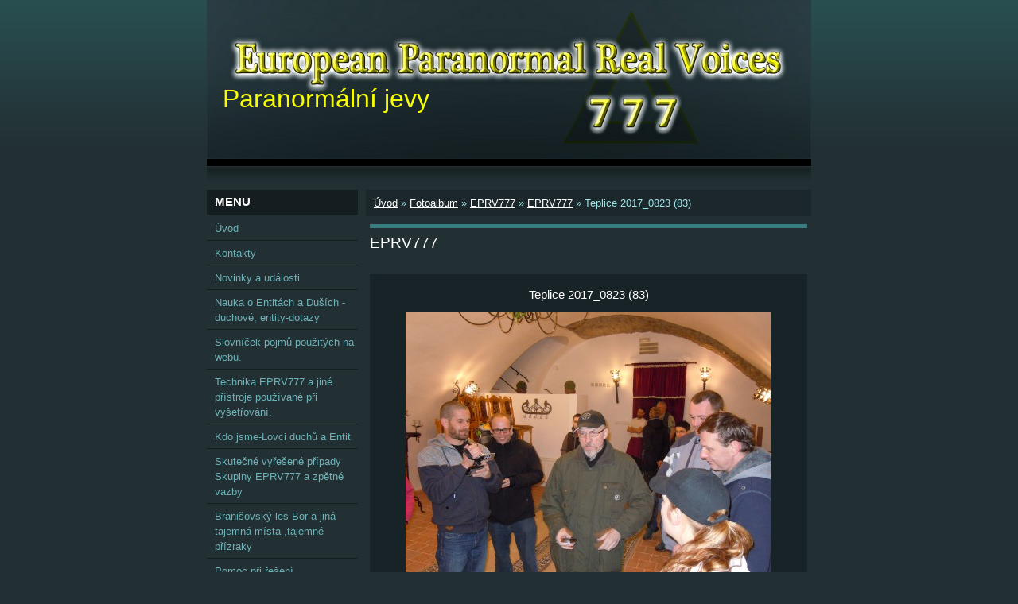

--- FILE ---
content_type: text/html; charset=UTF-8
request_url: https://www.eprv777.cz/fotoalbum/eprv777/eprv777/teplice-2017_0823--83-.html
body_size: 8163
content:
<?xml version="1.0" encoding="utf-8"?>
<!DOCTYPE html PUBLIC "-//W3C//DTD XHTML 1.0 Transitional//EN" "http://www.w3.org/TR/xhtml1/DTD/xhtml1-transitional.dtd">
<html lang="cs" xml:lang="cs" xmlns="http://www.w3.org/1999/xhtml" >

      <head>

        <meta http-equiv="content-type" content="text/html; charset=utf-8" />
        <meta name="description" content="Tyto stránky se zabývají profesionálními zkušenostmi týmu našich specialistů ze skupiny EPRV777, při řešení různých paranormálních jevů a strašení.
" />
        <meta name="keywords" content="Duchové,strašení,paranormální jevy,Entity,para aktivity" />
        <meta name="robots" content="all,follow" />
        <meta name="author" content="www.eprv777.cz" />
        <meta name="viewport" content="width=device-width, initial-scale=1.0">
        <link href="/rss/articles/data.xml" rel="alternate" type="application/rss+xml" title="Všechny příspěvky" /><link href="/rss/articles/photos.xml" rel="alternate" type="application/rss+xml" title="Fotografie" /><link href="/rss/articles/comments.xml" rel="alternate" type="application/rss+xml" title="Komentáře" />
        <title>
              Paranormální jevy  - Fotoalbum - EPRV777 - EPRV777 - Teplice 2017_0823 (83)
        </title>
        <link rel="stylesheet" href="https://s3a.estranky.cz/css/uig.css" type="text/css" />
               					<link rel="stylesheet" href="/style.1656676130.1.css" type="text/css" />
<link rel="stylesheet" href="//code.jquery.com/ui/1.12.1/themes/base/jquery-ui.css">
<script src="//code.jquery.com/jquery-1.12.4.js"></script>
<script src="//code.jquery.com/ui/1.12.1/jquery-ui.js"></script>
<script type="text/javascript" src="https://s3c.estranky.cz/js/ui.js?nc=1" id="index_script" ></script>
			<script type="text/javascript">
				dataLayer = [{
					'subscription': 'true',
				}];
			</script>
			
    </head>
    <body class=" contact-active">
        <!-- Wrapping the whole page, may have fixed or fluid width -->
        <div id="whole-page">

            

            <!-- Because of the matter of accessibility (text browsers,
            voice readers) we include a link leading to the page content and
            navigation } you'll probably want to hide them using display: none
            in your stylesheet -->

            <a href="#articles" class="accessibility-links">Jdi na obsah</a>
            <a href="#navigation" class="accessibility-links">Jdi na menu</a>

            <!-- We'll fill the document using horizontal rules thus separating
            the logical chunks of the document apart -->
            <hr />

            

			<!-- block for skyscraper and rectangle  -->
            <div id="sticky-box">
                <div id="sky-scraper-block">
                    
                    
                </div>
            </div>
            <!-- block for skyscraper and rectangle  -->

            <!-- Wrapping the document's visible part -->
            <div id="document">
                <div id="in-document">
                    <!-- Hamburger icon -->
                    <button type="button" class="menu-toggle" onclick="menuToggle()" id="menu-toggle">
                    	<span></span>
                    	<span></span>
                    	<span></span>
                    </button>
                    <!-- header -->
  <div id="header">
     <div class="inner_frame">
        <!-- This construction allows easy image replacement -->
        <h1 class="head-left">
  <a href="https://www.eprv777.cz/" title="  Paranormální jevy " style="color: #f8ff00;">  Paranormální jevy </a>
  <span title="  Paranormální jevy ">
  </span>
</h1>
        <div id="header-decoration" class="decoration">
        </div>
     </div>
  </div>
<!-- /header -->


                    <!-- Possible clearing elements (more through the document) -->
                    <div id="clear1" class="clear">
                        &nbsp;
                    </div>
                    <hr />

                    <!-- body of the page -->
                    <div id="body">
                        
                        <!-- main page content -->
                        <div id="content">
                            <!-- Breadcrumb navigation -->
<div id="breadcrumb-nav">
  <a href="/">Úvod</a> &raquo; <a href="/fotoalbum/">Fotoalbum</a> &raquo; <a href="/fotoalbum/eprv777/">EPRV777</a> &raquo; <a href="/fotoalbum/eprv777/eprv777/">EPRV777</a> &raquo; <span>Teplice 2017_0823 (83)</span>
</div>
<hr />

                            <script language="JavaScript" type="text/javascript">
  <!--
    index_setCookieData('index_curr_photo', 1479);
  //-->
</script>

<div id="slide">
  <h2>EPRV777</h2>
  <div id="click">
    <h3 id="photo_curr_title">Teplice 2017_0823 (83)</h3>
    <div class="slide-img">
      <a href="/fotoalbum/eprv777/eprv777/teplice-2017_0823--82-.html" class="previous-photo"  id="photo_prev_a" title="předchozí fotka"><span>&laquo;</span></a>  <!-- previous photo -->

      <a href="/fotoalbum/eprv777/eprv777/teplice-2017_0823--83-.-.html" class="actual-photo" onclick="return index_photo_open(this,'_fullsize');" id="photo_curr_a"><img src="/img/mid/1479/teplice-2017_0823--83-.jpg" alt="" width="460" height="345"  id="photo_curr_img" /></a>   <!-- actual shown photo -->

      <a href="/fotoalbum/eprv777/eprv777/teplice-2017_0823--84-.html" class="next-photo"  id="photo_next_a" title="další fotka"><span>&raquo;</span></a>  <!-- next photo -->

      <br /> <!-- clear -->
    </div>
    <p id="photo_curr_comment">
      
    </p>
    
  </div>
  
  <div class="slidenav">
    <div class="back" id="photo_prev_div">
      <a href="/fotoalbum/eprv777/eprv777/teplice-2017_0823--82-.html" id="photo_ns_prev_a">&larr; Předchozí</a>

    </div>
    <div class="forward" id="photo_next_div">
      <a href="/fotoalbum/eprv777/eprv777/teplice-2017_0823--84-.html" id="photo_ns_next_a">Další &rarr;</a>

    </div>
    <a href="/fotoalbum/eprv777/eprv777/">Zpět do složky</a>
    <br />
  </div>
  <div id="timenav">Automatické procházení:&nbsp;<a href="javascript: index_ss_start(3)">3</a>&nbsp;|&nbsp;<a href="javascript: index_ss_start(4)">4</a>&nbsp;|&nbsp;<a href="javascript: index_ss_start(5)">5</a>&nbsp;|&nbsp;<a href="javascript: index_ss_start(6)">6</a>&nbsp;|&nbsp;<a href="javascript: index_ss_start(7)">7</a>&nbsp;(čas ve vteřinách)</div>
<script type="text/javascript">
  <!--
    var index_ss_textpause = 'Automatické procházení:&nbsp;<a href="javascript: index_ss_pause()">pozastavit</a>';
    var index_ss_textcontinue = 'Automatické procházení:&nbsp;<a href="javascript: index_ss_continue()">pokračovat</a>';
    var index_ss_textalert = 'Je zobrazena poslední fotografie. Budete pokračovat od první.';
  //-->
</script>

  <script type="text/javascript">
    <!--
      index_photo_init ();
    //-->
  </script>
</div>
  
                        </div>
                        <!-- /main page content -->

                        <div id="nav-column">

                            <div class="column">
                                <div class="inner-column inner_frame">
                                    
                                    
                                    
                                </div>
                            </div>

                            <!-- Such navigation allows both horizontal and vertical rendering -->
<div id="navigation">
    <div class="inner_frame">
        <h2>Menu
            <span id="nav-decoration" class="decoration"></span>
        </h2>
        <nav>
            <menu class="menu-type-onmouse">
                <li class="">
  <a href="/">Úvod</a>
     
</li>
<li class="">
  <a href="/clanky/kontakty.html">Kontakty</a>
     
</li>
<li class="">
  <a href="/clanky/novinky-a-udalosti.html">Novinky a události</a>
     
</li>
<li class="">
  <a href="/clanky/nauka-o-entitach-a-dusich---duchove-demoni-entity.html">Nauka o Entitách a Duších - duchové, entity-dotazy</a>
     
</li>
<li class="">
  <a href="/clanky/slovnicek-pojmu-pouzitych-na-webu..html">Slovníček pojmů použitých na webu.</a>
     
</li>
<li class="">
  <a href="/clanky/technika-eprv777-a-jine-pristroje-pouzivane-pri-vysetrovani..html">Technika EPRV777 a jiné přístroje používané při vyšetřování.</a>
     
</li>
<li class="">
  <a href="/clanky/kdo-jsme-lovci-duchu-a-entit.html">Kdo jsme-Lovci duchů a Entit</a>
     
</li>
<li class="">
  <a href="/clanky/skutecne-vyresene-pripady-skupiny-eprv777-a-zpetne-vazby.html">Skutečné vyřešené případy Skupiny EPRV777 a zpětné vazby</a>
     
</li>
<li class="">
  <a href="/clanky/branisovsky-les-bor-a-jina-tajemna-mista--tajemne-prizraky.html">Branišovský les Bor a jiná tajemná místa ,tajemné přízraky </a>
     
</li>
<li class="">
  <a href="/clanky/pomoc-pri-reseni-paranormalnich-jevu-a-aktivit-entit-a-duchu-dotazy.html">Pomoc při řešení paranormálních jevů a aktivit Entit a duchů-dotazy</a>
     
</li>
<li class="">
  <a href="/clanky/autenticka-videa-z-vysetrovani-pripadu-skupiny-eprv777.html">Autentická videa z vyšetřování případů skupiny EPRV777</a>
     
</li>
<li class="">
  <a href="/clanky/akce-skupiny-eprv777.html">Akce skupiny EPRV777</a>
     
</li>
<li class="">
  <a href="/clanky/evp--nahrane-pri-vysetrovanich-autentickych-pripadu-paranormalnich-jevu---elektronic-voice-phenomen-.html">EVP- nahrané při vyšetřováních autentických případů paranormálních jevů  (Elektronic Voice Phenomen) </a>
     
</li>
<li class="">
  <a href="/clanky/volne-pozice/">Volné pozice</a>
     
</li>

            </menu>
        </nav>
        <div id="clear6" class="clear">
          &nbsp;
        </div>
    </div>
</div>
<!-- menu ending -->

                            
                            

                            <div id="clear2" class="clear">
                                &nbsp;
                            </div>
                            <hr />

                            <!-- Side column left/right -->
                            <div class="column">

                                <!-- Inner column -->
                                <div class="inner_frame inner-column">
                                    <!-- Photo album -->
  <div id="photo-album-nav" class="section">
    <h2>Fotoalbum
      <span id="photo-album-decoration" class="decoration">
      </span></h2>
    <div class="inner_frame">
      <ul>
        <li class="first ">
  <a href="/fotoalbum/vysetrovani-pripad-mlyn-koberice-7.06.2021/">
    Vyšetřování případ mlýn Kobeřice 7.06.2021</a></li>
<li class="">
  <a href="/fotoalbum/vysetrovani-pripad-domazlice-tajemny-hostinec/">
    Vyšetřování-Případ Domažlice tajemný hostinec</a></li>
<li class="">
  <a href="/fotoalbum/vysetrovani-paranormalnich-jevu-hrad-svojanov-2016/">
    Vyšetřování paranormálních jevů Hrad Svojanov 2016</a></li>
<li class="">
  <a href="/fotoalbum/mise-eprv777--macocha-2015/">
    Mise EPRV777- Macocha 2015</a></li>
<li class="">
  <a href="/fotoalbum/entity-a-duchove-branisovskeho-lesa/">
    Entity a Duchové-Branišovského lesa</a></li>
<li class="">
  <a href="/fotoalbum/pripad-tajemneho-hostince-plneho-duchu--stary-vestec-2014/">
    Případ tajemného hostince plného duchů- Starý Vestec 2014 </a></li>
<li class="">
  <a href="/fotoalbum/laska-milencu-az-za-hrob-pripad-c.46-halenkovice/">
    Láska milenců až za hrob-Případ č.46 Halenkovice</a></li>
<li class="">
  <a href="/fotoalbum/vylet-se-skupinou-eprv777-stranska-skala/">
    Vyšetřování se skupinou EPRV777-BRNO 2013 Stránská skála</a></li>
<li class="">
  <a href="/fotoalbum/show-jana-krause-28.03.2013-a-pohledy-ocima-fotografa/">
    Show Jana Krause 28.03.2013 divadlo Archa a pohledy očima fotografa</a></li>
<li class="">
  <a href="/fotoalbum/vysetrovani-frydek--irenka/">
    Vyšetřování Frýdek </a></li>
<li class="">
  <a href="/fotoalbum/vysetrovani-nova-ves-pod-primdou-pripad-c.30/">
    Vyšetřování Nová Ves pod Přimdou případ č.31 ( EPRV777 foto Saša)</a></li>
<li class="last ">
  <a href="/fotoalbum/eprv777/">
    EPRV777</a></li>

      </ul>
    </div>
  </div>
<!-- /Photo album -->
<hr />

                                    <!-- Last photo -->
  <div id="last-photo" class="section">
    <h2>Poslední fotografie
      <span id="last-photo-decoration" class="decoration">
      </span></h2>
    <div class="inner_frame">
      <div class="wrap-of-wrap">
        <div class="wrap-of-photo">
          <a href="/fotoalbum/eprv777/">
            <img src="/img/tiny/1572.jpg" alt="MEL METER 8704R_REM_ATDD 1" width="41" height="75" /></a>
        </div>
      </div>
      <span>
        <a href="/fotoalbum/eprv777/">EPRV777</a>
      </span>
    </div>
  </div>
<!-- /Last photo -->
<hr />

                                    
                                    
                                    <!-- Contact -->
  <div id="contact-nav" class="section">
    <h2>Kontakt
      <span id="contact-nav-decoration" class="decoration">
      </span></h2>
    <div class="inner_frame">
      <address>
        <p class="contact_name">zakladatel EPRV777- Jaroslav Drábek </p><p class="contact_phone">+420723039250             </p><p class="contact_email"><a href="mailto:EPRV777@seznam.cz">EPRV777@seznam.cz</a></p>
      </address>
    </div>
  </div>
<!-- /Contact -->

                                    
                                    <!-- Own code -->
  <div class="section own-code-nav">
    <h2>Page rank
      <span class="decoration own-code-nav">
      </span></h2>
    <div class="inner_frame">
      <a href="http://pagerank.yuhu.cz/"><img src="http://pagerank.yuhu.cz/pr.php?styl=01&url=EPRV777.cz" border="0" width="80" height="20" alt="PageRank ukazatel" /></a>                                                                          
    </div>
  </div>
<!-- /Own code -->
<hr />
<!-- Own code -->
  <div class="section own-code-nav">
    <h2>SEO
      <span class="decoration own-code-nav">
      </span></h2>
    <div class="inner_frame">
      <a target='_blank' href='http://www.seonastroje.cz/analyza-seo-vysledky?detail_id=110997'>
          <img src='http://www.seonastroje.cz/img/analyza/seo-medaile-silver.gif' 
          alt='S-rank' border='0'/>
          </a>                                                                          
    </div>
  </div>
<!-- /Own code -->
<hr />

                                    <!-- Mail list -->
  <div id="mail-list" class="section">
    <h2>Mail list
      <span id="mail-list-decoration" class="decoration">
      </span></h2>
    <div class="inner_frame">
      <form action="#mail-list" method="post">
        <fieldset>
          <input name="mail-list-key" id="mail-list-key" />
          <br />
          <!--/ verification_not_set /-->
          <span class="clButton">
            <input type="submit" id="send-mail-list" value="Odeslat" />
          </span>
        </fieldset>
      </form>
      <span id="mail-list-message"></span>
    </div>
  </div>
<!-- /Mail list -->

                                    <!-- Favorite links -->
  <div id="links" class="section">
    <h2>Doporučujeme
        <span id="links-decoration" class="decoration">
        </span></h2>
    <div class="inner_frame">
      <ul>
        <li class="first ">
  <a href="http://www.proutkaribrno.cz" title="Toto jsou profesionální stránky pro vyhledávání patogenních zón, spodnívody pro studny a vrty, kurzy proutkaření a léčitelství">
  ***www.proutkaribrno.cz***</a></li><li class="">
  <a href="http://sashis.cz" title="Umění Duše,duchovní obrázky, terapie, konzultace, Sashis.cz,vše pro duši">
  ***www.sashis.cz***</a></li><li class="">
  <a href="http://www.facebook.com/groups/EPRV777/" title="Naše stránky o paranormálních jevech na Fb">
  ***Přátelé stránek a skupiny EPRV777***</a></li><li class="">
  <a href="http://www.patrikuhlir.cz" title="Fotograf,kameraman specialista na videotvorbu">
  ***www.patrikuhlir.cz***</a></li><li class="">
  <a href="http://www.facebook.com/groups/95827384897/" title="Toto je naše stránka o paranormálních jevech a aktivitách duchů na Fb">
  Paranormální jevy,Duchové</a></li><li class="">
  <a href="http://www.facebook.com/jaroslav.drabek.1" title="Hlavní stránka na Fb">
  Jaroslav Drábek moje hlavní stránka na Fb</a></li><li class="">
  <a href="https://www.facebook.com/groups/1761750894153650/" title="Paranormální jevy">
  Paranormální jevy...777 </a></li><li class="">
  <a href="https://www.facebook.com/zahadyzivota/" title="Toto je Faceboková stránka časopisu Záhady Života">
  *** https://www.facebook.com/zahadyzivota/***</a></li><li class="">
  <a href="http://www.dedekkorenar.cz" title="Stránky našeho nejlepšího léčitele v ČR">
  ***www.dedekkorenar.cz***</a></li><li class="">
  <a href="https://www.facebook.com/Ghost-Hunters-Academy-141840466492555" title="Ghost Hunters Academy">
   stránka Ghost Hunters Academy  na fb</a></li><li class="">
  <a href="https://www.proutkaribrno.cz/kopie-z-ghost-hunters-academy/" title="Oficiální stranky">
  Ghost Hunters Academy oficiální stránky</a></li><li class="">
  <a href="https://www.facebook.com/search/top/?q=sv%C4%9Btlu%C5%A1ka%20plus" title="Skvělá prodejna našich přátel">
  Fb stránky Prodejna Světluška Dominikánské náměstí Brno</a></li><li class="">
  <a href="https://www.astrovikend.cz" title="Toto jsou stránky mých přátel">
  www.astrovikend.cz</a></li><li class="">
  <a href="http://www.rychlepc.cz" title="PC Servis ">
  ***Rychlý PC Servis-počítačový mág***</a></li><li class="">
  <a href="https://www.youtube.com/c/JaroslavDr%C3%A1bek%C4%8C%C3%A1ryfukEPRV777" title="Toto je naše youtube adresa ">
  náš kanál EPRV777 na  youtube</a></li><li class="last ">
  <a href="http://lepsikonec.cz" title="Honza Lepšík">
  ***stránky Honzi Lepšíka***</a></li>
      </ul>
    </div>
  </div>
<!-- /Favorite links -->
<hr />

                                    <!-- Search -->
  <div id="search" class="section">
    <h2>Vyhledávání
      <span id="search-decoration" class="decoration">
      </span></h2>
    <div class="inner_frame">
      <form action="https://katalog.estranky.cz/" method="post">
        <fieldset>
          <input type="hidden" id="uid" name="uid" value="1183100" />
          <input name="key" id="key" />
          <br />
          <span class="clButton">
            <input type="submit" id="sendsearch" value="Vyhledat" />
          </span>
        </fieldset>
      </form>
    </div>
  </div>
<!-- /Search -->
<hr />

                                    <!-- Archive -->
  <div id="calendar" class="section">
    <h2>Archiv
      <span id="archive-decoration" class="decoration">
      </span></h2>
    <div class="inner_frame">
      <!-- Keeping in mind people with disabilities (summary, caption) as well as worshipers of semantic web -->
      <table summary="Tabulka představuje kalendář, sloužící k listování podle data.">
        <!-- You should hide caption using CSS -->
        <caption>
          Kalendář
        </caption>
        <thead>
  <tr id="archive-month">
    <td class="archive-nav-l"><a href="/archiv/m/2025/12/01/">&lt;&lt;</a></td>
    <td colspan="5" class="archive-nav-c">leden</td>
    <td class="archive-nav-r">&gt;&gt;</td>
  </tr>
  <tr id="archive-year">
    <td class="archive-nav-l"><a href="/archiv/y/2025/01/09/">&lt;&lt;</a></td>
    <td colspan="5" class="archive-nav-c">2026</td>
    <td class="archive-nav-r">&gt;&gt;</td>
  </tr>
    <tr id="archive-days">
      <th id="day1inweek_h">Po</th>
      <th id="day2inweek_h">Út</th>
      <th id="day3inweek_h">St</th>
      <th id="day4inweek_h">Čt</th>
      <th id="day5inweek_h">Pá</th>
      <th id="day6inweek_h">So</th>
      <th id="day0inweek_h">Ne</th>
    </tr>
</thead>
<tbody>
   <tr id="week1">
    <td id="day1inweek1" class="day1inweek  day_empty">
      &nbsp;
    </td>
    <td id="day2inweek1" class="day2inweek  day_empty">
      &nbsp;
    </td>
    <td id="day3inweek1" class="day3inweek  day_empty">
      &nbsp;        
    </td>
    <td id="day4inweek1" class="day4inweek  day_inactive">
      1
    </td>
    <td id="day5inweek1" class="day5inweek  day_inactive">
      2
    </td>
    <td id="day6inweek1" class="day6inweek  day_inactive">
      3
    </td>
    <td id="day0inweek1" class="day0inweek  day_inactive">
      4
    </td>
</tr>
 <tr id="week2">
    <td id="day1inweek2" class="day1inweek  day_inactive">
      5
    </td>
    <td id="day2inweek2" class="day2inweek  day_inactive">
      6
    </td>
    <td id="day3inweek2" class="day3inweek  day_inactive">
      7        
    </td>
    <td id="day4inweek2" class="day4inweek  day_inactive">
      8
    </td>
    <td id="day5inweek2" class="day5inweek  day_inactive">
      9
    </td>
    <td id="day6inweek2" class="day6inweek  day_inactive">
      10
    </td>
    <td id="day0inweek2" class="day0inweek  day_inactive">
      11
    </td>
</tr>
 <tr id="week3">
    <td id="day1inweek3" class="day1inweek  day_inactive">
      12
    </td>
    <td id="day2inweek3" class="day2inweek  day_inactive">
      13
    </td>
    <td id="day3inweek3" class="day3inweek  day_inactive">
      14        
    </td>
    <td id="day4inweek3" class="day4inweek  day_inactive">
      15
    </td>
    <td id="day5inweek3" class="day5inweek  day_inactive">
      16
    </td>
    <td id="day6inweek3" class="day6inweek  day_inactive">
      17
    </td>
    <td id="day0inweek3" class="day0inweek  day_inactive">
      18
    </td>
</tr>
 <tr id="week4">
    <td id="day1inweek4" class="day1inweek  day_inactive">
      19
    </td>
    <td id="day2inweek4" class="day2inweek  day_inactive">
      20
    </td>
    <td id="day3inweek4" class="day3inweek  day_inactive">
      21        
    </td>
    <td id="day4inweek4" class="day4inweek  day_inactive">
      22
    </td>
    <td id="day5inweek4" class="day5inweek  day_inactive">
      23
    </td>
    <td id="day6inweek4" class="day6inweek  day_inactive">
      24
    </td>
    <td id="day0inweek4" class="day0inweek  day_inactive">
      25
    </td>
</tr>
 <tr id="week5">
    <td id="day1inweek5" class="day1inweek  day_inactive">
      26
    </td>
    <td id="day2inweek5" class="day2inweek  day_inactive">
      27
    </td>
    <td id="day3inweek5" class="day3inweek  day_inactive">
      28        
    </td>
    <td id="day4inweek5" class="day4inweek  day_inactive">
      29
    </td>
    <td id="day5inweek5" class="day5inweek  day_inactive">
      30
    </td>
    <td id="day6inweek5" class="day6inweek  day_inactive">
      31
    </td>
    <td id="day0inweek5" class="day0inweek  day_empty">
      &nbsp;
    </td>
</tr>

</tbody>

      </table>
    </div>
  </div>
<!-- /Archive -->
<hr />

                                    <!-- RSS -->
  <div id="rss-nav" class="section">
    <h2>RSS
      <span id="rss-nav-decoration" class="decoration">
      </span></h2>
    <div class="inner_frame">
      <ul>
        <li>
          <a href="/archiv/rss/">
            Přehled zdrojů</a></li>
      </ul>
    </div>
  </div>
<!-- /RSS -->
<hr />

                                    <!-- Stats -->
  <div id="stats" class="section">
    <h2>Statistiky
      <span id="stats-decoration" class="decoration">
      </span></h2>
    <div class="inner_frame">
      <!-- Keeping in mind people with disabilities (summary, caption) as well as worshipers of semantic web -->
      <table summary="Statistiky">

        <tfoot>
          <tr>
            <th scope="row">Online:</th>
            <td>14</td>
          </tr>
        </tfoot>

        <tbody>
          <tr>
            <th scope="row">Celkem:</th>
            <td>1974681</td>
          </tr>
          <tr>
            <th scope="row">Měsíc:</th>
            <td>29108</td>
          </tr>
          <tr>
            <th scope="row">Den:</th>
            <td>936</td>
          </tr>
        </tbody>
      </table>
    </div>
  </div>
<!-- Stats -->
<hr />
                                </div>
                                <!-- /Inner column -->

                                <div id="clear4" class="clear">
                                    &nbsp;
                                </div>

                            </div>
                            <!-- end of first column -->
                        </div>

                        <div id="clear3" class="clear">
                            &nbsp;
                        </div>
                        <hr />

                        <div id="decoration1" class="decoration">
                        </div>
                        <div id="decoration2" class="decoration">
                        </div>
                        <!-- /Meant for additional graphics inside the body of the page -->
                    </div>
                    <!-- /body -->

                    <div id="clear5" class="clear">
                        &nbsp;
                    </div>

                    <hr />

                                    <!-- Footer -->
                <div id="footer">
                    <div class="inner_frame">
                        <p>
                            &copy; 2026 eStránky.cz <span class="hide">|</span> <a class="promolink promolink-paid" href="//www.estranky.cz/" title="Tvorba webových stránek zdarma, jednoduše a do 5 minut."><strong>Tvorba webových stránek</strong></a> 
                             | <a class="rss" href="/archiv/rss/">RSS</a>
                             | <span id="slicesinfo-d-18" class="hslice">
     <a href="javascript:index_slices_add('https://eprv777.estranky.cz/rss/slices/d/18/data.xml', 'EPRV777')" title="Přejete si být informování o aktualizacích stránky? Přidejte si ji do oblíbených jako aktivní odkaz. (Pouze IE8 a vyšší.)">WebSlice</a>
      <span style="display: none;" class="entry-title">EPRV777</span>
      <a rel="feedurl" href="https://eprv777.estranky.cz/rss/slices/d/18/data.xml"></a>
    </span>

                             | <a class="print" href="javascript:window.print()">Tisk</a>
                             | <span class="updated">Aktualizováno:  9. 1. 2026</span>
                             | <a class="up" href="#whole-page">Nahoru &uarr;</a>
                            
                        </p>
                        
                        
                    </div>
                </div>
                <!-- /Footer -->


                    <div id="clear7" class="clear">
                        &nbsp;
                    </div>

                    <div id="decoration3" class="decoration">
                    </div>
                    <div id="decoration4" class="decoration">
                    </div>
                    <!-- /Meant for additional graphics inside the document -->

                </div>
            </div>

            <div id="decoration5" class="decoration">
            </div>
            <div id="decoration6" class="decoration">
            </div>
            <!-- /Meant for additional graphics inside the page -->

            
            <!-- block for board position-->
        </div>
        <!-- NO GEMIUS -->
    </body>
</html>

--- FILE ---
content_type: text/css
request_url: https://www.eprv777.cz/style.1656676130.1.css
body_size: 10510
content:
/*-----------------------------------------------------------------------------
Style for projection
-----------------------------------------------------------------------------*/
@media screen, projection {

/* Common Styles -------------------------------------------------------------*/

* {
    margin: 0;
    padding: 0;
}
.decoration {
    display: none;
}
body {
    font: 70%/1.5 Tahoma, "Lucida Grande CE", lucida, sans-serif;
    text-align: center;
    color: #FFF;
    background: #223034 url('https://s3b.estranky.cz/img/d/1000000040/background.gif') repeat-x 0 0;
            font-size: 0.8em;
}
hr {
    display: none;
}
table, form {
    font-size: 100%;
}
a {
    color: #FFF;
}
a:hover {
    text-decoration: none;
}
a img {
    border: none;
}
p {
    margin: 10px 0;
}

.left {
    text-align: left;
}
.right {
    text-align: right;
}
.center {
    text-align: center;
}
.justify {
    text-align: justify;
}
* html #content {
    overflow: hidden;
}
#articles {
    overflow: hidden;
}
#content ul, #content ol {
    list-style-type: square;
    margin-left: 30px;
}
#content ol {
    list-style-type: decimal;
}
#content li {
    margin: 5px;
}
.vlevo-float {
    float: left;
}
.right-float {
    float: right;
}
img.vlevo-float {
    margin: 10px 10px 10px 0;
}
img.right-float {
    margin: 10px 0 10px 10px;
}
.clear {
    clear: both;
    height: 0;
    line-height: 0;
    font-size: 0;
    display: none;
    width: 1px;
}
center {
    margin: 15px 0;
}

/* Layout -------------------------------------------------------------------*/

#whole-page {
    text-align: center;
}
#document {
    width: 760px;
    margin: 0 auto;
    color: #9ee5eb;
        text-align: left;
}
#header {
    padding-bottom: 29px;
    background: url('https://s3b.estranky.cz/img/d/1000000040/block_bottom.gif') bottom left repeat-x;
            overflow: hidden;
}
#header .inner_frame{
    position: relative;
    width: 760px;
    height: 200px;
    background: #223034 url(/img/ulogo.22.jpeg) top left no-repeat;
}
#header h1,#articles h2,legend, #content h3,#folders h2,#gallery h2, #photos h2, #slide h2 {
    font-family: Georgia, "New York CE", utopia, sans-serif;
}
#photos h2 {
    clear: both;
}
#header-decoration {
    display: none;
}
h1 {
    position: absolute;
    top: 100px;
        width: 720px;
        _width: 760px;
        padding: 0px 20px;
    font-size: 250%;
    font-weight: normal;
}
h1 a,h1 a:hover {
    text-decoration: none;
    color: #FFF;
}
.menu-type-standard li > ul.level_2 {
    display: block !important;
    position: relative;
    margin: 0;
}
#nav-column {
    float: left;
    width: 190px;
}
#nav-column .inner_frame{
    padding-top: 10px;
    padding-bottom: 10px; 
        word-wrap: break-word;
}
#navigation {
    width: 190px;
}
#nav-column #navigation h2, #nav-column .column h2, #nav-column div.section h2 {
    padding: 7px 10px 8px 10px;
    text-align: left;
    font: bold 115% Georgia, "New York CE", utopia, sans-serif;
    text-transform: uppercase;
    color: #FFF;
    background-color: #141e21;
}
#nav-column  div.section {clear: both;}
#nav-column #navigation .inner_frame {
                margin: -10px 0;
                padding: 0;
                =margin: 0 0 -10px 0;
                =position: relative;
                =top: -10px;
}
.level_2 {
    position: absolute;
    margin-left: 160px;
    margin-top: -30px;
    background: #223035;
    width: 190px;
    z-index: 9999;
}
menu {
    width: 190px;
    padding-bottom: 40px;
    list-style-type: none;
    background: url('https://s3b.estranky.cz/img/d/1000000040/column_bottom.gif') bottom left repeat-x;
}
menu, .column ul {
    margin-top: 3px;
}

#nav-column li, #nav-column ul li {
    list-style-type: none;
    border-bottom: 1px solid #223034;
}
#nav-column li a{
    padding: 5px 0px 5px 10px;
    _padding: 5px 0px 5px 10px;
    width: 180px;
    _width: 190px;
    color: #6db2b8;
    display: block;
    border-bottom: 1px solid #141e21;
    text-decoration: none;
}
#nav-column li a:hover{
    background: #141E21;
    
}

.section,#portrait {
    padding-bottom: 40px;
    background: url('https://s3b.estranky.cz/img/d/1000000040/column_bottom.gif') bottom left repeat-x;
}
#mess-square,#mess-message {
    float: left;
    overflow: hidden;
    width: 190px;
}
.column {
    overflow: hidden;
    width: 190px;
}
#mess-message {float: none;}

#portrait .inner_frame,#last-gallery .inner_frame{
    text-align: center;
}
#portrait a,#last-gallery .wrap-of-photo{
    margin: 0 auto;
}
.wrap-wrapu {
    width: 120px;
    margin: 0 auto;
}
#portrait a, #last-gallery .wrap-of-photo a {
    display: block;
    width: 110px;
    _width: 120px;
    margin: 10px auto;
    padding: 15px 0;
    border: 5px solid #1b272a;
    background-color: #355058;
}
#portrait a {
    display: block;
    width: 150px;
}
#search fieldset {
    margin-top: 10px;
    text-align: center;
}
#sendsearch {
    margin: 5px 0;
    padding: 2px 6px;
    _padding: 0px;
}
#calendar,#calendar thead td {
    text-align: center;
    color: #6db2b8;
}
#calendar td{
    font-size: 80%;
    color: #488a90;
}
#calendar td a {
    color: #6db2b8;
}
#calendar caption {
    display: none;
}
#calendar table {
    width: 190px;
    text-align: center;
    margin: 10px auto;
}
td, th {
    padding: 1px 3px;
}



#archive-days {
    font-weight: bold;
}
#archive-days a{
    font-weight: normal;
    text-decoration: underline;
}

#ecategory ul li {
  border: none;
}
#ecategory ul li ul {
  padding-left: 10px;
  margin-top: 0;
}
#ecategory ul li ul li a {
  color: #376B6F;
  width: auto;
}




#footer {
    position: relative;
    width: 760px;   
    padding-top: 50px;
    background: #223034 url('https://s3b.estranky.cz/img/d/1000000040/block_bottom.gif') 0 20px repeat-x;
}
#footer .inner_frame {
    padding: 0 5px 20px;
    text-align: right;
    color: #38616d;
    overflow: hidden;
}
#footer p {
    display: block;
    margin: 0 auto;
}
#footer a {
    color: #2798a2;
}
#footer .inner_frame p + p a {margin-left: 5px;}
#clear5, #perex-cont-clear, #gallery-cont-clear, #g-section-cont-clear, #a-section-cont-clear, #article-cont-clear {
    display: block;
}
#content {
    float: right;
    width: 560px;
    margin-left: 10px;
padding-top:10px;
}
#perex {
    margin: 10px 0;
    padding: 5px 10px;
    color: #7cc3c9;
    background-color: #1b272a;
}
.article .preview img {
        margin-top: 10px;
}
#articles {
    padding: 5px 0 0 5px;
}
#articles h2, #folders h2, #gallery h2, #photos h2, #slide h2,#block-comments h2, #photo-album h2 {
    clear: both;
    border-top: 5px solid #397b81;
    margin: 10px 0px 20px 0px;
    padding: 5px 0px;
    font-weight: normal;
    color: #FFF;
}
.under-article, .first,.article {
    clear: both;
}
.article {
    margin-top: 20px;
    border-top: 1px solid #397b81;
    padding: 0 5px 15px 0;
}
#articles .article h2 {
    margin: 0 0 15px; 
}
#articles .article h2 a {
    text-decoration: none;
}
.date {
    margin-right: 15px;
    color: #999;
}
.under-article {
    color: #2798a2;
    padding: 5px 0 0;
}
.under-article strong {
    font-weight: normal;
}
.accessibility-links {
    position: absolute;
    top: -1500px;
}
form {
    clear: left;
    margin: 0;
}
button {
    clear: both;
}
fieldset {
    padding: 0;
    border: none;
}
#block-comments {
    margin-top: 30px;
}
#block-comments form {
    width: 560px;
    padding-bottom: 15px;
    color: #FFF;
    background-color: #182327;
}
#block-comments form dd {
    padding: 10px 0;
}
#block-comments form dt {
    float: left;
    clear: left;
    display: block;
    width: 75px;
    _width: 85px;
    margin-right: 5px;
    padding: 10px 0 10px 10px;
}
#block-comments legend, #block-comments h3 {
    font-size: medium;
    _font-size: small;
    font-weight: normal;
    color: #FFF;
}
#block-comments legend span, #block-comments h3 {
    display: block;
    width: 540px;
    _width: 560px;
    margin: 30px 0 3px;
    padding: 5px 10px;
    background-color: #10181a;
}
#block-comments legend {
    _margin-left: -7px;
}
#block-comments legend span {
    margin: 0;
    padding: 5px 10px;
    border-bottom: 3px solid #223034;
    background-color: #10181a;
}
#block-comments input, #block-comments textarea,#block-comments input#c_title {
    width: 435px;
    border: none;
    color: #FFF;
    background-color: #223034;
    font-family: Tahoma, "Lucida Grande CE", lucida, sans-serif;
        font-size: 100%;
        padding: 3px;
}

#block-comments #c_k_email {
    width: 215px;
}
#block-comments input#validation {
    width: 120px;
    margin: 0 10px 10px 0;
}
#block-comments input.submit{
    width: auto;
    margin:10px 0px 0px 90px; 
        cursor:pointer;
    _margin: 10px 0 0 90px;
    padding: 3px 10px;
    _padding: 1px 4px;
    border: 2px solid #225054;
    color: white;
    background-color: #397b81;
}
#block-comments form dd input{width: 185px;}
#block-comments form dd input#c_validation{float:left;margin-left:90px;} 
#block-comments form dd div#c_validation_div{text-align:right;margin-right:29px;} 
#block-comments form dt#validation-dt{margin-left:90px;margin-top:33px;position:absolute;width:180px;}
#content form {
    margin: 10px 0;
}
.comment {
    width: 540px;
    _width: 560px;
    margin-bottom: 3px;
    padding: 15px 10px 5px;
    background-color: #182327;
}
.comment-headline {
    color: #397b81;
}
#block-comments .comment h3 {
    float: left;
    width: auto;
    border: none;
    margin: 0 10px 0 0;
    padding: 0;
    font: bold small Tahoma, "Lucida Grande CE", lucida, sans-serif;
    _font-size: x-small;
    color: #FFF;
    background-color: transparent;
}
#block-comments .comment b,#block-comments .comment i {
    font-style: normal;
    font-weight: normal;
}
.comment-text{
    color: #9ee5eb;
}
.comment-headline, .comment-text {
    padding: 0 5px;
}

/* Foto ---------------------------------------------------------------------*/

#folders {
    margin-top: 20px;
    border-top: 1px solid #397b81;
    padding: 10px 5px 15px 0;
}
#folders h2 {
    margin-top: 0;
}
.album {
    float: left;
    width: 125px;
    _width: 160px;
    margin: 10px 11px 10px;
    padding: 0 5px 0 30px;
    background: url('https://s3b.estranky.cz/img/d/1000000040/galerie.gif') top left no-repeat;
}
#folders .album h3 {
    margin: 0 0 .5em 0;
}
#folders .album h3 a{
    font: bold small Tahoma, "Lucida Grande CE", lucida, sans-serif;
    _font-size: x-small;
    color: #FFF;
}








#gallery {
    clear: both;
}
#gallery h2 {
    margin-right: 230px; /* There is not another option, XHTML dont allow nothing else*/
}
.folder {
    position: relative;
    float: left;
    width: 155px;
    _width: 150px;
    overflow: hidden;
    margin: 10px 15px 10px 5px;
    padding: 10px 0 10px 5px;
    border: 1px solid #FFF;
    height: 300px;
}
.photo-wrap {
    position: relative;
    z-index: 1;
    float: left;
    margin-top: 2.5em;
}
.folder-info {
    float: left;
    padding: 0.5em 0 0 10px;
}

.folder .photo-wrap{
    _position: relative;
    display: table;
    width: 92px;
    _width: 102px;
    height: 92px;
    _height: 102px;
    border: 5px solid #1b272a;
    background-color: #355058;
}

#gallery .folder-info h3 {
    position: absolute;
    top: .7em;
    left: 10px;
    margin: 0;
    font-size: small;
    _font-size: x-small;
    font-weight: bold;

}
.folder-info h3 a {
    color: #FFF;
}
.folder-info div {
    line-height: 2;
}
.folder-info div a {
    color: #FFF;
}

#slide {
    padding: 0 5px;
}
#click {
    clear: both;
    overflow: hidden;
    margin: 15px 0;
    padding-bottom: 30px;
    text-align: center;
    background-color: #182327;
}
#click h3 {
    margin: 0;
    padding: 15px 0 10px;
    font-family: Tahoma, "Lucida Grande CE", lucida, sans-serif;
    font-weight: normal;
    color: #FFF;
}
#click p {
    margin: 10px 20px 0;
    color: #FFF;
}
.slidebar {
    _width: 100%;
    height: 100px;
    overflow: auto;
    white-space: nowrap;
}
.slidebar a {
    margin: 0 5px;
}
#thumbnav{
    margin: 15px 0;
    text-align: center;
}
#timenav, .slidenav {
    padding: 5px;
    clear: both;
    text-align: center;
    color: #FFF;
    background-color: #1b272a;
}
#thumbnav br, .slidenav br {
    line-height: 0;
    height: 0;
    clear: both;
}
#slide #timenav a, #slide .slidenav a {
    color: #FFF;
}
.slidenav .back {
    float: left;
}
.slidenav .forward {
    float: right;
}

/* Advertisment ------------------------------------------------------------------*/

.message {
    margin-bottom: 5px;
    text-align: center;
    color: white;
}
.adv-title {
    width: 100%;
    margin-left: 5px;
}
#mess-skyscraper,#mess-rectangle {
    text-align: center;
}
#mess-ahead.message .inner_frame, #mess-board.message .inner_frame {padding: 5px 0px;}
#mess-ahead iframe {margin: 0 auto;}
.message .inner_frame {
    padding: 5px;
    text-align: center;
}
.message img {
    display: block;
    border: none;
    margin: 0 auto;
}

#sticky-box {
    position: relative;
    position: -webkit-sticky;
    position: sticky;
    top: 0;
    right: 0;
}
#sky-scraper-block{
    position: absolute;
    right: -300px;
    text-align: center;
    width: 300px;
    top: 0;
}
#sky-scraper-block .message{}

#content .hypertext h2 {clear: none; padding: 0;}
#content .hypertext h2 a {font-weight: normal; font-style: normal; font-size: 12px; }
#content .hypertext h2 a:hover {text-decoration: none;}
.hypertext .inner_frame div#clanek:after {content: "."; display: block; height: 0; clear:both; visibility: hidden; font-size:0;}
* html .hypertext .inner_frame div#clanek {zoom: 1;}
*:first-child+html .hypertext .inner_frame div#clanek {zoom: 1;}
.hypertext {width: 420px; margin: 15px auto; padding: 5px; overflow: hidden;}
.hypertext .inner_frame {line-height: 1em;}
.hypertext img, .hypertext {border: 1px solid #ddd;}
* html .hypertext {margin-left: 65px;}
#content .hypertext + .hypertext {border-top: 1px solid #223033; margin-top: -16px;}
.hypertext .mess-title {margin-top: -4px;}

#shifter #shifter_wrap:after {content: "."; display: block; height: 0; clear:both; visibility:hidden; font-size:0;}
* html #shifter #shifter_wrap {zoom: 1;}
*:first-child+html #shifter #shifter_wrap {zoom: 1;}
#shifter #shifter_wrap #shifter_footer .span3 {border: 4px solid #1b272a; background-color: #355058; padding: 0px 4px 1px;}
#shifter div#shifter_title h3 {margin: 5px 0;}
#shifter #shifter_wrap #shifter_footer .span3 {margin-right: 4px;}
#shifter #shifter_wrap #shifter_footer .span3 h4 {padding: 3px 0px; line-height: 1.6em; font-weight: normal; _padding: 1px 0;}
*:first-child+html #shifter #shifter_wrap #shifter_footer .span3 h4 {padding: 1px 0;}
#shifter #shifter_wrap #shifter_footer .category {font-weight: bold; text-align: center; background-color: #141e21; padding: 2px 0;}
#shifter #shifter_title h3#shifter_t_1 {margin-left: 7px;}
* html #shifter #shifter_title h3#shifter_t_1 {margin-left: 4px;}
#shifter #shifter_title h3#shifter_t_2 {margin-right: 274px;}
:root #shifter #shifter_title h3#shifter_t_2 {margin-right: 278px\9;}
* html #shifter #shifter_title h3#shifter_t_2 {margin-right: 138px;}
* html #shifter #shifter_wrap #shifter_footer .span3 {width: 132px; margin-right: 2px;}
@-moz-document url-prefix() { /** FF */ 
    #shifter #shifter_title h3#shifter_t_2 {margin-right: 280px;}
}


/*******************************************************************************/

#preview-folder { width: 100%; overflow: hidden; margin: 15px 0 15px 2px;}
#preview-folder .box div { border: 4px solid #1b272a; background-color: #355058; float: left; width: 97px; height: 97px; margin: 1px; text-align: center; padding: 0px 2px 2px 0px;}
#preview-folder .box div { =width: 97px; =height: 97px; _width: 99px; _height: 99px; }
#preview-folder .box div { display: table; =position: relative; overflow: hidden; } /* YUHU */
#preview-folder .box div a { margin: 2px 0 0 0px;  background-image: none; border: 0px solid #f7b1a5; =position: absolute; =top: 50%; =left: 50%; display: table-cell; vertical-align: middle; } /* YUHU */
#preview-folder .box div a { =border: none; } /* lts IE 7 */
#preview-folder .box div a img { =position: relative;  =top: -50%; =left: -50%; border: 0px solid #FFF; } /* YUHU */

#photos .photo-wrap {   =position: relative;    float: left;    display: table; width: 100px;   height: 100px;  margin: 1px;border: 4px solid #1b272a; background-color: #355058; }
#photos .photo-wrap div {   =position: absolute;    =top: 50%;  display: table-cell;    width: 100%;    text-align: center; vertical-align: middle;}
#photos .photo-wrap div a { =position: relative;    =top: -50%; overflow: hidden;}
#photos .photo-wrap img {   border: 0px solid #FFF; margin: 0 auto;}

.folder .photo-wrap {   =position: relative;    float: left;    display: table; width: 100px;   height: 100px;  margin: 10px 20px;  _margin: 10px 10px; border: 4px solid #1b272a; background-color: #355058; }
.folder .photo-wrap div {   =position: absolute;    =top: 50%;  display: table-cell;    width: 100%;    text-align: center; vertical-align: middle;}
.folder .photo-wrap div a { =position: relative;    =top: -50%; overflow: hidden;}
.folder .photo-wrap img {   border: 0px solid #FFF; margin: 0 auto;}

#thumbnav { width: 100%; overflow: hidden; margin: 15px 0 15px 2px;}
#thumbnav .box div { border: 4px solid #1b272a; background-color: #355058;float: left; width: 97px; height: 97px; margin: 1px; text-align: center; padding: 0px 2px 2px 0px;}
#thumbnav .box div { =width: 97px; =height: 97px; _width: 99px; _height: 99px; }
#thumbnav .box div { display: table; =position: relative; overflow: hidden; } /* YUHU */
#thumbnav .box div a { margin: 2px 0 0 0px;  background-image: none; border: 0px solid #f7b1a5; =position: absolute; =top: 50%; =left: 50%; display: table-cell; vertical-align: middle; } /* YUHU */
#thumbnav .box div a { =border: none; } /* lte IE 7 */
#thumbnav .box div a img { =position: relative;  =top: -50%; =left: -50%; border: 0px solid #FFF; } /* YUHU */
/*#thumbnav .wrap, #thumbnav .box {margin: 0px !important; padding: 0px !important;}*/

.list-of-pages{ text-align: center; position: relative;}
.list-of-pages .previous{ position: absolute; left: 0px; top: 0px;}
.list-of-pages .next{ position: absolute; right: 0px; top: 0px;}

#footer { overflow: hidden; }

.level1 p { padding-left: 15px;} .level1 .comment-headline { padding-left: 25px;}
.level2 p { padding-left: 30px;} .level2 .comment-headline { padding-left: 40px;}
.level3 p { padding-left: 45px;} .level3 .comment-headline { padding-left: 55px;}
.level4 p { padding-left: 60px;} .level4 .comment-headline { padding-left: 70px;}
.level5 p { padding-left: 75px;} .level5 .comment-headline { padding-left: 85px;}
.level6 p { padding-left: 90px;} .level6 .comment-headline { padding-left: 100px;}
.level7 p { padding-left: 105px;} .level7 .comment-headline { padding-left: 115px;}
.level8 p { padding-left: 120px;} .level8 .comment-headline { padding-left: 130px;}
.level9 p { padding-left: 135px;} .level9 .comment-headline { padding-left: 145px;}

div#block-comments .comment-answer{
    text-align: right;
    text-transform: capitalize;
    padding-right: 10px;
}

div#block-comments .comment-answer a{
    padding: 6px;
}

#languages{ text-align: center; width: 190px; overflow: hidden;}
#languages:after {content: "."; clear: both; visibility: hidden; display: block; height: 1px; _zoom: 1px;}
* html #languages {height: 1%;}
#languages .inner_frame a{padding:0px 5px 5px; float: left;}

menu li.submenu-over { position: relative; z-index: 1000; }
menu li ul.submenu{ display: none; }
menu li.submenu-over ul.click { display: block; }
menu li.submenu-over ul.onmouse, menu li:hover ul.onmouse{ display: block; }
menu li ul.classic{ display: block; }

menu li.submenu-over ul.onmouse, menu li:hover ul.onmouse{
    position: absolute;
    top: 0px;
    left: 120px;
    background: #295B5F;
    list-style: none;
    padding: 0px;
    width: 200px;
    overflow: hidden;
}
menu li.submenu-over ul.onmouse li, menu li:hover ul.onmouse li{
    list-style: none; 
    margin: 0px;
    padding: 5px 5px;
    background-image: none;
    border: 0px !important;
}
menu li.submenu-over ul.onmouse a, menu li:hover ul.onmouse a{
    text-align: left;
    color: #fff !important;
    border: 0px !important;
}
menu li ul.submenu a{

    color: #376B6F !important;

    padding: 5px 0px 5px 10px;

    _padding: 5px 0px 5px 0px;
    width: 180px;
    _width: 190px;
}

#last-photo{ text-align: center;}

#mail-list {text-align: center;}
#mail-list #mail-list-key { }
#mail-list br { display: none; }
#mail-list #send-mail-list {margin: 5px 0;
    padding: 2px 6px;
    _padding: 0px;}
    #mail-list fieldset {margin-top: 10px;}


/* title aligment */
h1.head-left {
  text-align: left;
}
h1.head-center {
  text-align: center;
}

h1.head-right {
  text-align: right;
}

#ajax-container_preview{
 z-index: 999999;
}

#breadcrumb-nav { padding:7px 10px; background: #1B272A; }

h1, h2, h3, h4 {
  font-family:Georgia,"New York CE",utopia,sans-serif;
}


.article p.first { float : left; margin: 0px; }

#folders:after, #photos:after {
 content: ".";
 clear: both;
 visibility: hidden;
 display: block;
 height: 1px;
 _zoom: 1px;
}


.folder-info h3 { font-size: 120%;}

#nav-column {position: relative; z-index: 1000;}

/* ----------- Facebook------------ */

/* ----------- Like ----------- */
.fb_edge_widget_with_comment{margin:5px 0px; padding:5px; width:565px;}

/* ----------- fb comment ----------- */
#fb_userpage_comments {margin:10px 0px; padding:5px;}

/*******************************************************************************/
/* --- eshop ---- */
#eshop {padding-left: 5px;}
#eshop #articles {padding-left: 0;}
#eshop .comment-headline i {float: right;}
#eshop #block-comments .comment-text {margin: 10px 0 0 10px; word-wrap: break-word; width: 93%;}
#eshop .submit, #login .submit {padding: 2px 10px; background: #397B81; border: 2px solid #225054; color: white; font-weight: bolder; cursor: pointer;}
#usernewsletter, .settings .submit, .contact-info .submit {margin-left: 17px;}
*:first-child+html .contact-info .submit {margin-left: 20px;}
* html .contact-info .submit {margin-left: 20px;}
* html #login .submit { width: 117px;}
*:first-child+html #login .submit { width: 120px;}
#login input.submit {margin: 0; float: none;}
#login .inner_frame p {margin: 3px 0;}
#login label {width: auto; float: none;}
#basket_preview_form tbody tr td, #confirm tbody tr td, #orderdone tr td {
  border-top: 1px dotted #C6C6C6; border-collapse: collapse;
}
#eshop #confirm fieldset table, #eshop #orderdone, #eshop .comment-headline  {border-bottom: 1px dotted #C6C6C6; border-collapse: collapse;}
#eshop .comment .comment-headline {padding: 0 10px;}
#eshop .sphotos:after, #eshop div.products:after, #eshop #articles:after, #eshop #articles #steps ul:after {
    content: ".";
    display: block;
    height: 0; 
    clear:both;
    visibility:hidden;
    font-size:0;
}
* html #eshop .sphotos, * html #eshop div.products, * html #eshop #articles, * html #eshop #articles #steps ul {zoom: 1;}
*:first-child+html #eshop .sphotos, *:first-child+html #eshop div.products, *:first-child+html #eshop #articles, *:first-child+html #eshop #articles #steps ul {zoom: 1;}
#eshop div.products .article h3, #eshop #articles .article h3 { margin: 0.2em 0em 0.3em; line-height: 1.2em; height: 2.4em; overflow: hidden;}
* html #eshop div.products .article h3, * html #eshop #articles .article h3 {font-size: 1.2em;}
*:first-child+html #eshop div.products .article h3, *:first-child+html #eshop #articles .article h3 {font-size: 1.2em;}
#eshop div.products .article, #eshop #articles .article {float: left; width: 130px; display: inline; margin: 5px 2px 10px 0px;}
* html #eshop div.products .article, * html #eshop #articles .article {width: 134px; padding-bottom: 25px;}
#eshop div.products {margin-bottom: 25px;  border-top: 1px solid #397B81; padding: 0px 5px 5px 0px; margin-top: 15px;}
#eshop div.products .article .photo-wrap, #eshop #articles .article .photo-wrap {float: none; width: 130px; height: 130px;}
#eshop div.products .article .photo-wrap div, #eshop #articles .article .photo-wrap div {width: 130px;}
#eshop div.products .article .editor-area, #eshop #articles .article .editor-area {padding: 5px; height: 5.3em; line-height: 1.45em; overflow: hidden; text-align: justify;}
* html #eshop div.products .article .editor-area, * html #eshop #articles .article .editor-area {line-height: 1.25em;}
#eshop div.products .article span.price, #eshop #articles .article span.price {font-weight: bolder; text-align: center; display: block; margin-top: 5px;}
#eshop .article .photo-wrap {margin-top: 0;}
#eshop div.products h2 {border-top: 5px solid #397B81; font-weight: normal; color: white; margin: 0px 0px 15px 0px; padding: 5px 0px;}
#eshop #product #photo-detail .photo-wrap {
float: left;
margin-top: 1px;
}
#eshop #basket input.amount {height: 18px; top: 0;}
* html #eshop #basket input.amount {height: 32px;}
*:first-child+html #eshop #basket input.amount {height: 21px;}
#eshop #product-comments #block-comments textarea {width: 440px;}
#eshop #articles #product .wrap h2 {padding: 5px 0;}
#eshop #product-comments #block-comments h3 {width: auto;}
#eshop #product-comments #block-comments form {width: 550px;}
#eshop #confirm .right p {margin: 0;}
#eshop #confirm .right .price {margin: 10px 0;}
#eshop #confirm table .right {padding-right: 0;}
#eshop .sphotos .photo-wrap {display: table;}
#eshop .article .editor-area {text-align: justify;}
#eshop .article {clear: none;}
#login .inner_frame form input {margin-bottom: 5px;}
#nav-basket .inner_frame, #login .inner_frame, #logged .inner_frame {margin-left: 10px;}
#account_firm label {width: 82px; display: block;}
#billing_address label {width: 80px; display: block;}
#eshop .settings #firmsdata label {width: 82px;}
#eshop .settings #billing_address label {width: 81px;}
#eshop .contact-info #billing_address label {width: 82px;}
#billing_address #sameaddress + label {width: auto; display: inline;}
#eshop .settings #billing_address label {width/*\**/: 80px\9}
@-moz-document url-prefix() { /** FF */ 
    #eshop .settings #billing_address label {width: 76px;}
    #login input.submit {padding: 2px 6px;}
}
#eshop .settings input, #eshop .settings label, #eshop .registration input,
#eshop .registration label, #eshop .contact-info input, #eshop .contact-info label{vertical-align: middle;}
#eshop #basket_preview_form .wrap input {position: relative; top: 2px;}
@media all and (-webkit-min-device-pixel-ratio:10000), not all and (-webkit-min-device-pixel-ratio:0) {
        #eshop #basket_preview_form .wrap input {top: 0;}
}
#eshop .gennewmail fieldset p input {width: 191px;}
* html #eshop .gennewmail fieldset p input {width: 195px;}
* html #eshop #basket_preview_form .wrap input {top: 1px;} 
*:first-child+html #eshop #basket_preview_form .wrap input {top: 1px;}
#login .inner_frame .errormes {margin-bottom: 15px;}
* html #eshop #basket input.add_basket {color: whitesmoke;}
* html #eshop fieldset.validation .validatin-images-set input {width: 240px;}
#account_firm, #deliveryaddress {margin-left: 2px;}
#sameaddress {margin-left: 0;}
#eshop #articles .settings {margin-top: 10px;}
#eshop #product-detail #calculation {line-height: 100%;}
#eshop #basket_preview_form td img {padding-top: 2px;}
#basketpayments ul, #baskettransport ul {margin-left: -2px;}
#basketpayments h3, #baskettransport h3, #eshop #basket_preview_form fieldset p .submit,
#eshop #basket_preview_form p .submit {margin-left: 6px;}
* html #basketpayments h3, * html #baskettransport h3, * html #eshop #basket_preview_form p .submit,
* html #eshop #basket_preview_form fieldset p .submit {margin-left: 10px;}
* html #content #eshop #basketpayments ul li div, * html #content #eshop #baskettransport ul li div {padding-left: 28px;}
*:first-child+html #basketpayments ul, *:first-child+html #baskettransport ul {margin-left: -1px;}
*:first-child+html #basketpayments h3, *:first-child+html #baskettransport h3,
*:first-child+html #eshop #basket_preview_form p .submit,
*:first-child+html #eshop #basket_preview_form fieldset p .submit {margin-left: 10px;}
*:first-child+html #content #eshop #basketpayments ul li div, *:first-child+html #content #eshop #baskettransport ul li div {padding-left: 28px;}
#content #eshop #basketpayments ul li input, #content #eshop #baskettransport ul li input {
margin: 3px 2px 0 3px;}
* html #content #eshop #basketpayments ul li input, * html #content #eshop #baskettransport ul li input {
margin: 0 2px 0 2px;}
*:first-child+html #content #eshop #basketpayments ul li input, *:first-child+html #content #eshop #baskettransport ul li input {
margin: 0 2px 0 2px;}
#eshop #articles #steps ul {width: 235px; margin: 0px auto 10px;}
* html #eshop #articles #steps {text-align: center;}
#eshop #block-comments form, #eshop .comment {background: none;}
#eshop .registration fieldset table h3 {margin-top: 10px;}
#eshop .registration {margin-top: -13px;}
.contact-info fieldset, .settings fieldset {padding: 5px 10px;}
* html #eshop .registration #usernewsletter {margin-left: 1px;}
*:first-child+html #eshop .registration #usernewsletter {margin-left: 1px;}
#eshop #orderdone {padding: 5px 10px;}
#eshop #orderdone td {padding: 2px 0;}
#eshop #confirm .wrap {padding: 0px 10px;}
#eshop #articles {padding: 5px 0 0 0;}
#eshop #block-comments form dt {width: 55px;}
#eshop #basket_preview_form td.title {width: 180px;}
#eshop #panel .inner_frame {padding: 0 0;}
#eshop #panel .inner_frame #product-descr, #eshop #panel .inner_frame #product-params {padding: 5px 10px;}
#eshop #block-comments .validatin-images-set {margin-left: 10px;}
#eshop #block-comments input.submit {margin: 0 0px 0px 10px;}
#eshop #block-comments .comment h3 {float: none;}
#eshop .comment-headline {width: 500px;}
#eshop #block-comments form dd input#c_validation, #eshop #block-comments input.submit, 
#eshop #block-comments .validatin-images-set  {margin-left: 70px;}
* html #eshop #block-comments .validatin-images-set  {margin-left: 67px;}
#eshop #block-comments form dd input#c_validation {margin-left: 0;}
#eshop #block-comments form dd div#c_validation_div {margin-right: 50px;}
#eshop #block-comments form dt#validation-dt {margin-left: 60px;}
#eshop #block-comments .comment h3 {color: #6DB2B8;}
#eshop #block-comments h2 {width: 108%; padding: 5px 6px;}
#eshop .article .price {margin-top: 15px;}
#eshop #confirm .validation {margin: 10px 0;}
#eshop #confirm .validation #c_validation {height: 20px;}
* html #eshop #confirm .validation #c_validation {height: 28px;}
*:first-child+html #eshop #confirm .validation #c_validation {height: 24px;}
#eshop form#confirm input[type="checkbox"] {position: relative; top: 2px;}
#eshop #product-comments #block-comments form {margin-left: 0;}
#eshop .settings p, #eshop .contact-info p {margin: 0;}
#eshop .settings .submit, #eshop .contact-info .submit {margin-top: 13px;}
* html #eshop .contact-info .submit {margin-left: 16px;}
*:first-child+html #eshop .contact-info .submit {margin-left: 18px;}
*:first-child+html #eshop .settings #sameaddress, *:first-child+html #eshop .contact-info #sameaddress {margin-left: -3px;}
*:first-child+html #eshop .settings #usernewsletter, *:first-child+html #eshop .contact-info #usernewsletter {margin-left: 14px;}
* html #eshop .settings #sameaddress, * html #eshop .contact-info #sameaddress {margin-left: -5px;}
* html #eshop .settings #usernewsletter, * html #eshop .contact-info #usernewsletter {margin-left: 12px;}
#eshop #panel .panel-header li.active a, #eshop #panel .panel-header li a:hover {
border: 1px solid rgba(0, 0, 0, .06);
border-bottom: 1px solid #1c272b;
background: #1c272b;
}
#eshop #panel .panel-header li a {background: #355058; color: white;}
.sphotos:after, #articles h2:after {
    content: ".";
    display: block;
    height: 0; 
    clear:both;
    visibility:hidden;
    font-size:0;
}
.gennewmail, .registration fieldset {margin-top: 5px;}
#eshop .registration #usernewsletter,#eshop .registration .validation, #eshop .registration .submit {margin-left: 5px;}
#eshop #steps .active, #eshop #steps .done {padding: 3px 5px; border: 1px solid #141e20;
width: 55px; text-align: center;}
#delivery_address label {width: 84px; display: block;}
#eshop #basket_preview_form table .border_fix td, #eshop #basket_preview_form table tr .price {border: none;}
#nav-basket .inner_frame, #logged .inner_frame {line-height: 1.5em;}
#eshop .article .photo-wrap img {margin-left: 1px;}
* html #eshop .article .photo-wrap img {margin-left: 0;}
#eshop .contact-info p {margin-top: -5px;}
#eshop #basket form {clear: none; margin: 0; padding: 0;}
#eshop #basket {margin: 0;}
* html #eshop #product-comments .comment-headline i {margin-top: -4%;}
*:first-child+html #eshop #product-comments .comment-headline i {margin-top: -4%;}
*:first-child+html #eshop #block-comments .validatin-images-set {margin: 0 !important;}
* html #eshop #block-comments .validatin-images-set {margin: 0 !important;}
#eshop .article {border: none;}
#eshop #block-comments form dd input {width: 234px;}
#content #eshop #basketpayments ul li, #content #eshop #baskettransport ul li {
background: #1c272b;}
#content #eshop #basketpayments ul li div, #content #eshop #baskettransport ul li div {
background: #213033;
margin-left: 0 !important;
padding-left: 23px;
color: white;
}
#eshop #product-detail #product-info table td {padding: 1px 0;}
#eshop #product-detail #product-info table tr td {min-width: 70px; vertical-align: top;}
#eshop #product .wrap h2 {line-height: 1.2em; margin-bottom: 5px;}
#eshop #basket_preview_form fieldset p input  {padding: 2px 0; width: 120px; float: left;}
#eshop #basket_preview_form fieldset p a {padding: 1px 14px; text-decoration: none; text-align: center; font-size: 12px; float: left;}
#eshop #basket_preview_form p input {width: 120px;}
* html #eshop #basket_preview_form fieldset p a {padding: 3px 14px;}
*:first-child+html #eshop #basket_preview_form fieldset p a {padding: 3px 14px;}
@-moz-document url-prefix() { /** FF */ 
   #eshop #basket_preview_form fieldset p input, #eshop #basket_preview_form p input {width: 130px;}
}
#eshop #steps .active {color: whitesmoke; font-weight: bold; background: #1c272b; }
#confirm .wrap, #account_info, #billing_address,
#eshop div.products .article span.price, #eshop #articles .article span.price, #orderdone, #eshop #panel .inner_frame {background: #1c272b;}
#confirm .wrap, #account_info, #billing_address {border: 2px solid #1B272A;}
#eshop #photo, #eshop div.products .article .photo-wrap, #eshop #articles .article .photo-wrap,
#eshop #product #photo-detail .photo-wrap {background: #355058; border: 1px solid #1B272A;}
#eshop #basket input.amount {top/*\**/: -1px\9}
:root #eshop #basket input.amount {top: 1px\9;}
@-moz-document url-prefix() { /** FF */ 
    #eshop #basket input.amount {height: 17px; top: 1px;} 
}
#eshop .message-info {margin: 15px 0;}
#eshop #paging {clear: both; padding-top: 10px;}
#eshop #paging a, #eshop #paging span.current {padding: 2px 6px; margin-right: 4px; border: 1px solid #1B272A; background: #355058; text-decoration: none; font-size: 110%;}
#eshop #paging a:hover {background: #141E21;}
#eshop #paging span.current:hover {background: #355058;}
#eshop #paging #previous, #eshop #paging #next {border: none; background: none;}
#eshop #paging #previous:hover, #eshop #paging #next:hover {color: #969696;}
#eshop .contact-info fieldset span {color: #ff0000;}
menu li.current ul.submenu li a, #ecategory div ul li.current ul li a {background: none;}
menu li.current a, menu li.current ul.submenu a, menu li.current ul.submenu li a:hover, #ecategory div ul li.current a, #ecategory div ul li ul li.current a, #ecategory div ul li.current ul li a:hover{background-color: #141e21;}
#eshop .login-info {padding-left: 17px;border-bottom: 5px solid #397B81; margin-bottom: 15px; padding-bottom: 10px;}
#eshop form.login-info fieldset p label {display: inline-block; width: 86px;}
#eshop form.login-info input {width/*\**/: 148px\9}
#eshop form.login-info input.submit {width/*\**/: auto\9}
* html #eshop form.login-info input {width: 155px;}
* html #eshop form.login-info input.submit {width: auto;}
#eshop .registration fieldset {padding: 0;}
* html #eshop .registration #usernewsletter {margin-left: 0;}
* html #eshop .registration .submit {margin-left: 5px;}
*:first-child+html #eshop .registration #usernewsletter {margin-left: 0;}
*:first-child+html #eshop .registration .submit {margin-left: 5px;}
#eshop div.order_account table tr.odd {background: #1c272b;}
#eshop div.order_account table tr td {padding: 0;}
#eshop #product .wrap #product-detail form {clear: none;}
#eshop .order_account #basket_preview_form {border-bottom: 1px dotted #C6C6C6; border-collapse: collapse;}

#product-search input {vertical-align: middle;}
#product-search #product-search-form {background: #182327; padding: 10px; margin: 10px 0 40px;}
#product-search input#product-search-text {border: none; color: #FFF; background-color: #223034; font-family: Tahoma, "Lucida Grande CE", lucida, sans-serif; font-size: 100%; width: 220px; padding: 0 5px; height: 26px;}
#product-search input.submit {height: 26px;}
*:first-child+html #product-search input#product-search-text {padding: 4px 5px 0; height: 20px;}
* html #product-search input#product-search-text {padding: 4px 5px 0; height: 26px;}
/*****************/
}

/*-----------------------------------------------------------------------------
Print style
-----------------------------------------------------------------------------*/
@media print {

* { 
    margin: 0px; 
    padding: 0px;
}
body {
    font: 12pt/15pt serif;
}
h1,h2,h3,h4 {
    margin: 1em 0;
    page-break-after: avoid;
    page-break-inside: avoid;
}
h2 {
    font-size: 150%;
    font-weight: normal;
}
h3 {
    font-size: 110%;
    text-align: center;
}
p {
    margin: 0.25em 0;
    text-indent: 2em; }
a {
    color: #4fc500;
}
a[href]:after { 
    content: " ["attr(href)"]";
}
a[href|="#"]:after, a[href|="./"]:after, a[href|="javascript:"]:after {
    content: "";
}
hr {
    display: none;
}
table {
    font-size: 12pt;
    border-collapse: collapse;
    border: 1px solid #b9d939;
}
td {
    padding: .2em .5em;
    border: 1px solid #b9d939;
}
caption {
    font-weight: bold;
}
input, textarea, label {
    display: none;
}
cite, blockquote {
    font-style: italic;
}
code {
    display: block;
    margin: 1em;
    font-family: monospace;
    color: #000;
}
ins {
    text-decoration: none;
    font-weight: bold;
}
menu,#search,#calendar,.accessibility-links {
    display: none;
}
.clear {
    clear: both;
}

}
/******************************************************************************/
/*----------------------------------------------------------Navigation bar style----------------------------------------------------------*/
@media screen,projection{
#nav-cover form{ clear: none !important;}
}
@media \0screen {
    #product-search input#product-search-text {padding: 6px 5px 0; height: 20px;}
}

.menu-toggle {
    position: absolute;
    right: 10px;
    border: 0;
    outline: 0;
    padding: 0;
    padding-bottom: 6px;
    cursor: pointer;
    min-height: 35px;
    display: none;
    background: transparent;
    z-index: 99999;
}
.menu-toggle span {
    border-top: 5px #6db2b3 solid;
    width: 30px;
    margin: 2px 0;
    display: block;
    transition: 0.3s all linear;
}
.menu-toggle.menu-active span:nth-of-type(1) {
    opacity: 0;
}
.menu-toggle.menu-active span:nth-of-type(2) {
    transform: rotate(45deg);
}
.menu-toggle.menu-active span:nth-of-type(3) {
    transform: rotate(-45deg);
    margin-top: -7px;
}

@media only screen and (max-width: 1100px) { 
    
    #header .inner_frame {
        width: 100%;
        background-size: cover;
    }
    #document {
        width: 100%;
        position: relative;
        max-width: 760px;
    }
    #content {
        width: 100%;
        margin-left: 0;
    }
    #body {
        padding: 0 10px;
        box-sizing: border-box;
    }
    .column {
        width: 100%;
    }
    #languages {
        width: 100%;
    }
    #nav-column {
        width: 100%;
        background: #141f22;
        margin: 30px 0;
        position: static;
    }
    #nav-column li a {
        width: 100%;
        box-sizing: border-box;
        padding: 10px 0px;
        background: #132022;
    }
    menu {
        width: 100%;
        padding-bottom: 0;
        text-align: center;
    }
    #nav-column #navigation .inner_frame {
        margin: 0;
    }
    #nav-column div.section {
        clear: none;
        float: left;
        width: 45%;
        margin: 10px 2.5%;
        background: none;
    }
    #navigation {
        width: 100%;
        position: absolute;
        top: 0;
        left: 0;
        background: #131f22;
    }
    h1 {
        position: absolute;
        width: 100%;
        height: 100%;
        padding: 10px;
        box-sizing: border-box;
        top: 31px;
        background: rgba(19, 32, 34, 0.6);
    }
    #footer {
        width: 100%;
    }
    #footer .inner_frame {
        text-align: center;
    }
    .menu-toggle {
        display: block;
    }
    #navigation menu {
        display: none;
    }
    #navigation.menu-active menu {
        display: block;
    }
    .level_2 {
        display: none !important;
    }
    #nav-column .column >.inner_frame {
    	display: flex;
        flex-wrap: wrap;
        justify-content: flex-start;
    }

}

@media only screen and (max-width: 991px) { 

    #whole-page {
        overflow: hidden;
    }
    body {
        width: 100% !important;
    }

}

@media only screen and (max-width: 600px) { 

	#nav-column div.section {
		width: 100%;
	    margin: 5px 0;
	}

}
